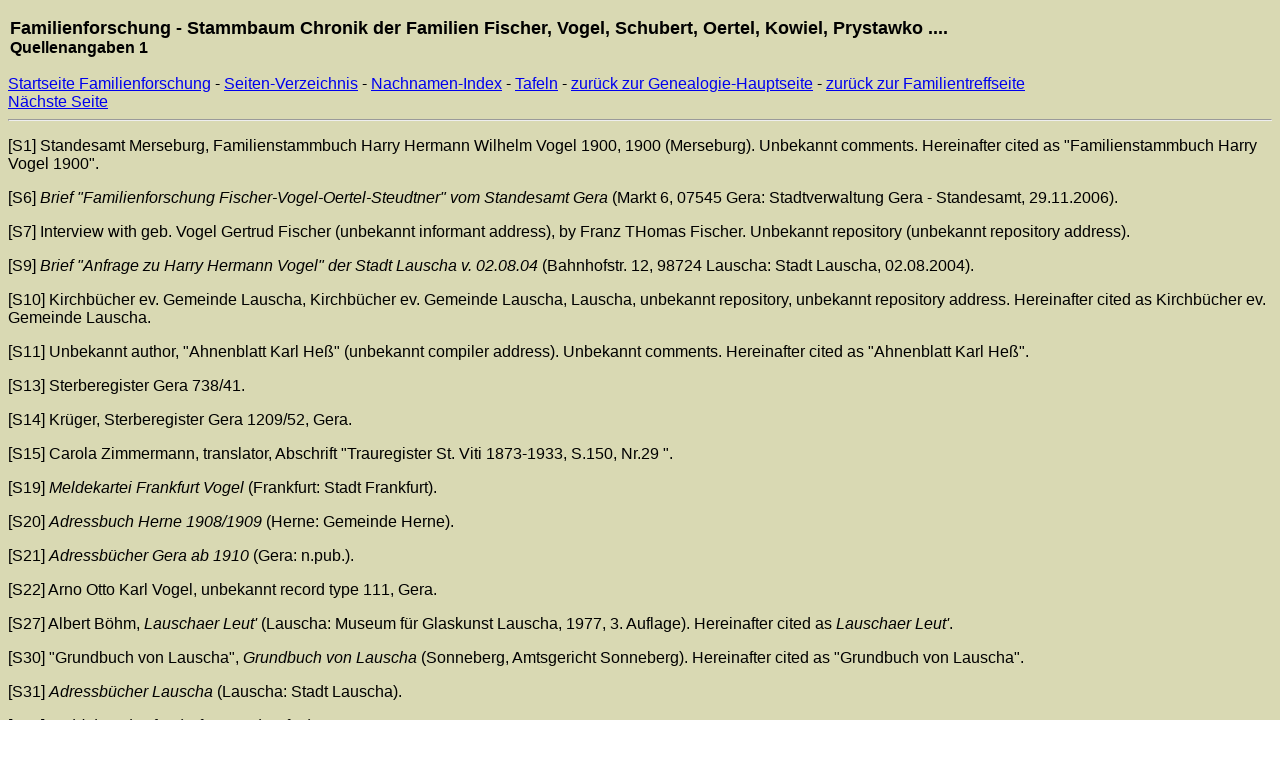

--- FILE ---
content_type: text/html
request_url: http://all-fischer.de/all-fischer-p/s1.htm
body_size: 3344
content:
<!DOCTYPE HTML PUBLIC "-//W3C//DTD HTML 4.01//EN" "http://www.w3.org/TR/html4/strict.dtd">
<HTML>
<HEAD>
 <META NAME="Generator" CONTENT="Second Site">
 <!-- Second Site Standard Theme, source_page_template.htm -->
 <META HTTP-EQUIV="Content-Type" CONTENT="text/html;charset=iso-8859-1">
 <LINK TYPE="text/css" REL="STYLESHEET" HREF="site.css">
 <SCRIPT TYPE="text/javascript" SRC="scripts.js"></SCRIPT>

 <TITLE>Familienforschung - Stammbaum

Chronik der Familien Fischer, Vogel, Schubert, Oertel, Kowiel, Prystawko .... - Quellenangaben 1</TITLE>
</HEAD>
<BODY ONLOAD="javascript:init(' (s1.htm)');" BACKGROUND="background.jpg">
<P CLASS=Header><SPAN CLASS=hs1>Familienforschung - Stammbaum

Chronik der Familien Fischer, Vogel, Schubert, Oertel, Kowiel, Prystawko ....</SPAN><BR><SPAN CLASS=hs2>Quellenangaben 1</SPAN></P>
<DIV><A CLASS=nav HREF="index.htm">Startseite Familienforschung</A> - <A CLASS=nav HREF="master_index.htm">Seiten-Verzeichnis</A> - <A CLASS=nav HREF="surname_index.htm">Nachnamen-Index</A> - <A CLASS="nav" TARGET="ssmain" HREF="chart_list.htm">Tafeln</A> - <A CLASS=nav TARGET="_top" HREF="../aboutme.htm">zurück zur Genealogie-Hauptseite</A> - <A CLASS=nav TARGET="_top" HREF="../familientreffen_2008.htm">zurück zur Familientreffseite</A>
<BR><A CLASS="nav" HREF="s2.htm">Nächste Seite</A></DIV>

<HR>

<P><A NAME=1>[S1]</A> Standesamt Merseburg, Familienstammbuch Harry Hermann Wilhelm Vogel 1900, 1900 (Merseburg). Unbekannt comments. Hereinafter cited as "Familienstammbuch Harry Vogel 1900".
<P><A NAME=6>[S6]</A> <I>Brief "Familienforschung Fischer-Vogel-Oertel-Steudtner" vom Standesamt Gera</I> (Markt 6, 07545 Gera: Stadtverwaltung Gera - Standesamt, 29.11.2006).
<P><A NAME=7>[S7]</A> Interview with geb. Vogel Gertrud Fischer (unbekannt informant address), by Franz THomas Fischer. Unbekannt repository (unbekannt repository address).
<P><A NAME=9>[S9]</A> <I>Brief "Anfrage zu Harry Hermann Vogel" der Stadt Lauscha v. 02.08.04</I> (Bahnhofstr. 12,  98724 Lauscha: Stadt Lauscha, 02.08.2004).
<P><A NAME=10>[S10]</A> Kirchbücher ev. Gemeinde Lauscha, Kirchbücher ev. Gemeinde Lauscha, Lauscha, unbekannt repository, unbekannt repository address. Hereinafter cited as Kirchbücher ev. Gemeinde Lauscha.
<P><A NAME=11>[S11]</A> Unbekannt author, "Ahnenblatt Karl Heß" (unbekannt compiler address). Unbekannt comments. Hereinafter cited as "Ahnenblatt Karl Heß".
<P><A NAME=13>[S13]</A> Sterberegister Gera 738/41.
<P><A NAME=14>[S14]</A> Krüger, Sterberegister Gera 1209/52, Gera.
<P><A NAME=15>[S15]</A>  Carola Zimmermann, translator, Abschrift &quot;Trauregister St. Viti 1873-1933, S.150, Nr.29   &quot;.
<P><A NAME=19>[S19]</A> <I>Meldekartei Frankfurt Vogel</I> (Frankfurt: Stadt Frankfurt).
<P><A NAME=20>[S20]</A> <I>Adressbuch Herne 1908/1909</I> (Herne: Gemeinde Herne).
<P><A NAME=21>[S21]</A> <I>Adressbücher Gera ab 1910</I> (Gera: n.pub.).
<P><A NAME=22>[S22]</A> Arno Otto Karl Vogel, unbekannt record type 111, Gera.
<P><A NAME=27>[S27]</A> Albert Böhm, <I>Lauschaer Leut'</I> (Lauscha: Museum für Glaskunst Lauscha, 1977, 3. Auflage). Hereinafter cited as <I>Lauschaer Leut'</I>.
<P><A NAME=30>[S30]</A> "Grundbuch von Lauscha", <I>Grundbuch von Lauscha</I> (Sonneberg, Amtsgericht Sonneberg). Hereinafter cited as "Grundbuch von Lauscha".
<P><A NAME=31>[S31]</A> <I>Adressbücher  Lauscha</I> (Lauscha: Stadt Lauscha).
<P><A NAME=33>[S33]</A> <I>Meldekartei Erfurt</I> (Erfurt: Stadt Erfurt).
<P><A NAME=38>[S38]</A> Unbekannt subject, Hauptregister Erfurt 719, [ ADDRESS].
<P><A NAME=39>[S39]</A> Unbekannt volume, Taufregister Ernstthal, unbekannt repository, unbekannt repository address. Hereinafter cited as Taufregister Ernstthal.
<P><A NAME=42>[S42]</A> Unbekannt name of person entry, Sterberegister Erfurt, unbekannt repository, unbekannt repository address. Hereinafter cited as Sterberegister Erfurt.
<P><A NAME=43>[S43]</A> Unbekannt subject, Kirchbücher Dornheim, n.p., unbekannt repository, unbekannt repository address. Hereinafter cited as Kirchbücher Dornheim.
<P><A NAME=44>[S44]</A> Pfarrer Noack, Konfirmationszeugnis Gertrud Fischer, St.Johannis-Kirche Gera-Reuss, unbekannt repository, unbekannt repository address. Hereinafter cited as Konfirmationszeugnis Gertrud Fischer.
<P><A NAME=46>[S46]</A> Abschrift 09.02.2007, Konfirmationsbuch Lauscha, n.p., unbekannt repository, unbekannt repository address. Hereinafter cited as Konfirmationsbuch Lauscha.
<P><A NAME=49>[S49]</A> John Peter Müller-Schmoß, "Die Gründung des Ortes Lauscha - Geneaologie Christoph Müller 1545/47 - 1628/29" (unbekannt compiler address). Unbekannt comments. Hereinafter cited as "Geneaologie Christoph Müller".
<P><A NAME=50>[S50]</A> Unbekannt volume, Taufregister Lauscha, unbekannt repository, unbekannt repository address. Hereinafter cited as Taufregister Lauscha.
<P><A NAME=55>[S55]</A> Unbekannt spouses' names marriage, in unbekannt register title, unbekannt manuscript info, unbekannt repository, unbekannt repository address. Hereinafter cited as Trauregister d. ev. Pfarrkiche Lichtenburg.
<P><A NAME=58>[S58]</A> Pfarrer Noack, Trauungswidmung in Bibel für Ehepaar Gertrud & Fritz Fischer, Ev. Kirche Gera, Trinitatiskirche, unbekannt repository, unbekannt repository address. Hereinafter cited as Trauungswidmung in Bibel.
<P><A NAME=63>[S63]</A> <I>Melderegister Chemnitz</I> (Chemnitz: Stadtarchiv Chemnitz).
<P><A NAME=64>[S64]</A> Unbekannt volume, Taufregisterauszug Waldheim, (1856), unbekannt repository, unbekannt repository address. Hereinafter cited as Taufregisterauszug Waldheim.
<P><A NAME=71>[S71]</A> Unbekannt subject, Kirchbücher Langenbernsdorf, Pfarramt Langenhessen u. Langenbernsdorf, unbekannt repository, unbekannt repository address. Hereinafter cited as Kirchbücher Langenbernsdorf.
<P><A NAME=74>[S74]</A> Standesamt Gera, "Familienstammbuch Fritz + Gertrud Fischer", 22.06.1939 (unbekannt compiler address). Unbekannt comments. Hereinafter cited as "Familienstammbuch Fischer".
<P><A NAME=75>[S75]</A> Prediger Behrens marriage, in Taufregister Mansfeld 1910 Nr. 42, unbekannt manuscript info, unbekannt repository, unbekannt repository address. Hereinafter cited as Taufregister Mansfeld 1910 Nr. 42.
<P><A NAME=76>[S76]</A> <I>Melderegister Braunschweig Archiv</I> (Bürgerangelegenheiten Braunschweig: n.pub.).
<P><A NAME=78>[S78]</A> Unbekannt record type of unbekannt name of person, unbekannt military unit, unbekannt period (unbekannt repository, unbekannt repository reference) "unbekannt cd."
<P><A NAME=83>[S83]</A> <I>Hauptregister Standesamt Merseburg Nr.127</I> (n.p.: n.pub., 06.10.1900).
<P><A NAME=95>[S95]</A> Copy birth certificate of Harry Hermann Wilhelm Vogel, born 01.02.1878, registered 05.02.1878 in the Registration District of Lauscha (unbekannt repository, unbekannt gro index ref) "unbekannt cd."
<P><A NAME=96>[S96]</A> Copy birth certificate of Elise Helene Elsa Schubert, born 11.05.1880, registered 12.05.1880 in the Registration District of Erfurt (unbekannt repository, unbekannt gro index ref) "unbekannt cd."
<P><A NAME=98>[S98]</A> <I>Copy death certificate of Karl August Schubert</I>, died 27.04.1899, registered 28.04.1899 in the Registration District of Erfurt (unbekannt repository, GRO Index Ref: unbekannt gro index ref) "unbekannt cd."
<P><A NAME=99>[S99]</A> <I>Copy death certificate of Karoline Friederike Minna Schubert geb. Hörnig</I>, died 03.01.1895, registered 05.01.1895 in the Registration District of Erfurt (unbekannt repository, GRO Index Ref: unbekannt gro index ref) "unbekannt cd."
<P><A NAME=106>[S106]</A> Dreiling marriage, in Militärkirchenbuch 1935-43 Gera, S.5, Nr.9, unbekannt manuscript info, unbekannt repository, unbekannt repository address. Hereinafter cited as Militärkirchenbuch 1935-43 Gera, S.5, Nr.9.
<P><A NAME=107>[S107]</A> Trauregister-StA 1936, April, Gera, Nr. 186, unbekannt repository, unbekannt repository address. Hereinafter cited as Trauregister-StA 1936, April, Gera, Nr. 186.
<P><A NAME=110>[S110]</A> Karl Böhm durch Harry Vogel, Geburtsanzeige/-register Ernstthal 1915 Nr. 18 18, [ ADDRESS].
<P><A NAME=111>[S111]</A> Trauregister Gera 1939 Nr. 374, unbekannt repository, unbekannt repository address. Hereinafter cited as Trauregister Gera 1939 Nr. 374.
<P><A NAME=112>[S112]</A> Unbekannt name of person entry, Sterberegister Düsseldorf 2004 Nr. 2340, unbekannt repository, unbekannt repository address. Hereinafter cited as Sterberegister Düsseldorf 2004 Nr. 2340.
<P><A NAME=114>[S114]</A> Trauregister Standesamt Lauscha 1906 Nr. 6, unbekannt repository, unbekannt repository address. Hereinafter cited as Trauregister Standesamt Lauscha 1906 Nr. 6.
<P><A NAME=122>[S122]</A> Unbekannt subject, unbekannt record type, [ ADDRESS].
<P><A NAME=128>[S128]</A> Unbekannt subject, unbekannt record type, [ ADDRESS].
<P><A NAME=129>[S129]</A> Unbekannt name of person entry, unbekannt title, Stadtarchiv Gera, unbekannt repository address.
<P><A NAME=131>[S131]</A> Unbekannt title, unbekannt repository, unbekannt repository address.
<P><A NAME=132>[S132]</A> Unbekannt name of person entry, unbekannt title, unbekannt repository, unbekannt repository address.
<P>


<HR>
<DIV STYLE="clear:both;"><A CLASS="nav" HREF="s2.htm">Nächste Seite</A><BR>
<A CLASS=nav HREF="index.htm">Startseite Familienforschung</A> - <A CLASS=nav HREF="master_index.htm">Seiten-Verzeichnis</A> - <A CLASS=nav HREF="surname_index.htm">Nachnamen-Index</A> - <A CLASS="nav" TARGET="ssmain" HREF="chart_list.htm">Tafeln</A> - <A CLASS=nav TARGET="_top" HREF="../aboutme.htm">zurück zur Genealogie-Hauptseite</A> - <A CLASS=nav TARGET="_top" HREF="../familientreffen_2008.htm">zurück zur Familientreffseite</A></DIV>
<P CLASS=footing>alle Angaben ohne Gewähr<BR>Autor:<BR>Franz-Thomas Fischer<BR>Düsseldorf</P>
<P CLASS=footing>Diese Seite wurde erstellt mit John Cardinal's <A HREF="http://www.johncardinal.com/ss/">Second Site</A>  v1.9.16. <BR>WWW-Auftritt aktualisiert am 19.11.2013 um 22:42:52 aus VOGELOERTELFISCHER040914; 753 Personen</P>
</BODY>
</HTML>

--- FILE ---
content_type: text/css
request_url: http://all-fischer.de/all-fischer-p/site.css
body_size: 13846
content:
/* st: Main Text */
.st {
 font-family: arial;
 font-weight: normal;
 font-style: normal;
 text-decoration: none;
 text-align: left;
 vertical-align: top;
}
BODY {
 font-family: arial;
 font-weight: normal;
 font-style: normal;
 text-decoration: none;
 text-align: left;
}
IMG { border-width: 0; }
/* Header: Header */
.Header {
 border-width: 0px;
 border-style: solid;
 border-color: #c0c0c0;
 text-align: left;
 color: #000000;
 padding-left: 2px;
 padding-right: 2px;
 padding-top: 2px;
 padding-bottom: 2px;
}
/* hs1: Heading Option 1 */
.hs1 {
 font-family: arial;
 font-size: 110%;
 font-weight: bold;
 font-style: normal;
}
/* hs2: Heading Option 2 */
.hs2 {
 font-family: arial;
 font-size: 100%;
 font-weight: bold;
 font-style: normal;
}
/* hs3: Heading Option 3 */
.hs3 {
 font-family: arial;
 font-size: 80%;
 font-weight: normal;
 font-style: normal;
}
/* sn: Name: Subject */
.sn {
 font-family: arial;
 font-size: 120%;
 font-weight: bold;
 font-style: normal;
}
/* nt: Name: Title */
.nt {
 font-family: arial;
 font-weight: normal;
 font-style: normal;
}
/* ng: Name: Given */
.ng {
 font-family: arial;
 font-weight: normal;
 font-style: normal;
}
/* ns: Name: Surname */
.ns {
 font-family: arial;
 font-weight: bold;
 font-style: normal;
 font-variant: normal;
}
/* nu: Name: Suffix */
.nu {
 font-family: arial;
 font-weight: normal;
 font-style: normal;
}
/* pid: Exhibit: Image DIV */
.pid {
 float: left;
 border-width: 1px;
 border-style: solid;
 border-color: #c0c0c0;
 background-color: #ffffff;
 text-align: center;
 padding-left: 4px;
 padding-right: 4px;
 padding-top: 4px;
 padding-bottom: 4px;
 margin-left: 0px;
 margin-right: 8px;
 margin-top: 0px;
 margin-bottom: 8px;
}
/* pic: Exhibit: Image Caption */
.pic {
 font-family: arial;
 font-size: 75%;
 font-weight: normal;
 font-style: normal;
 text-align: Center;
}
/* id: Exhibit: Linked Image DIV */
.id {
 border-width: 1px;
 border-style: solid;
 border-color: #c0c0c0;
 background-color: #ffffff;
 text-align: center;
 padding-left: 4px;
 padding-right: 4px;
 padding-top: 4px;
 padding-bottom: 4px;
 margin-left: 2px;
 margin-right: 2px;
 margin-top: 2px;
 margin-bottom: 2px;
}
/* ic: Exhibit: Linked Image Caption */
.ic {
 font-family: arial;
 font-weight: bold;
 font-style: normal;
 text-align: Center;
}
/* ptd: Exhibit: Text DIV */
.ptd {
 border-width: 1px;
 border-style: solid;
 border-color: #c0c0c0;
 text-align: left;
 padding-left: 4px;
 padding-right: 4px;
 padding-top: 4px;
 padding-bottom: 4px;
 margin-left: 2px;
 margin-right: 2px;
 margin-top: 2px;
 margin-bottom: 2px;
}
/* ptc: Exhibit: Text Caption */
.ptc {
 font-family: arial;
 font-size: 75%;
 font-weight: normal;
 font-style: normal;
 text-align: Left;
}
/* sed: Exhibit: Source DIV */
.sed {
 border-width: 1px;
 border-style: solid;
 border-color: #c0c0c0;
 background-color: #ffffff;
 text-align: left;
 padding-left: 4px;
 padding-right: 4px;
 padding-top: 4px;
 padding-bottom: 4px;
 margin-left: 2px;
 margin-right: 2px;
 margin-top: 2px;
 margin-bottom: 2px;
}
/* sec: Exhibit: Source Exhibit Caption */
.sec {
 font-family: arial;
 font-size: 75%;
 font-weight: normal;
 font-style: normal;
 text-align: Left;
}
/* grid: Grid */
.grid {
 border-width: 0px;
 border-style: solid;
 border-color: #c0c0c0;
 border-spacing: 1px;
 border-collapse: collapse;
 margin-left: 0px;
 margin-right: 0px;
 margin-top: 0px;
 margin-bottom: 0px;
 padding-left: 0px;
 padding-right: 0px;
 padding-top: 0px;
 padding-bottom: 0px;
}
/* g1: Grid Column 1 */
.g1 {
 border-width: 0px;
 border-style: solid;
 border-color: #c0c0c0;
 padding-left: 0px;
 padding-right: 0px;
 padding-top: 0px;
 padding-bottom: 0px;
 text-decoration: none;
 text-align: left;
 vertical-align: top;
 width: 8em;
}
/* g2: Grid Column 2 */
.g2 {
 border-width: 0px;
 border-style: solid;
 border-color: #c0c0c0;
 padding-left: 0px;
 padding-right: 0px;
 padding-top: 0px;
 padding-bottom: 0px;
 text-decoration: none;
 text-align: center;
 vertical-align: top;
 width: 7em;
}
/* g3: Grid Column 3 */
.g3 {
 border-width: 0px;
 border-style: solid;
 border-color: #c0c0c0;
 padding-left: 0px;
 padding-right: 0px;
 padding-top: 0px;
 padding-bottom: 0px;
 text-decoration: none;
 text-align: left;
 vertical-align: top;
}
/* footing: Footing */
.footing {
 font-weight: normal;
 font-style: italic;
 text-align: left;
}
/* listtitle: List Title */
.listtitle {
 font-size: 100%;
 font-weight: bold;
 font-style: normal;
 text-align: left;
 color: #000000;
 background-color: none;
 background-image: none;
 border-width: 0px;
 border-style: solid;
 padding-left: 0px;
 padding-right: 0px;
 padding-top: 0px;
 padding-bottom: 0px;
}
/* quote: Quote */
.quote {
 font-style: italic;
 white-space: pre;
 padding-left: 40px;
 padding-right: 40px;
}
/* SUP: Superscripts */
SUP {
 font-size: 80%;
 font-weight: normal;
 font-style: normal;
 text-decoration: none;
 vertical-align: text-top;
}
/* cith: Citation Header */
.cith {
 font-weight: normal;
 font-style: normal;
 clear: both;
 margin-bottom: 0px;
}
/* citl: CITation List */
.citl {
 margin-top: 0px;
}
/* citi: Citation Item */
.citi {
 font-weight: normal;
 font-style: normal;
}
OL.citl LI {
 font-weight: normal;
 font-style: normal;
}
/* charindex A: Surname Character Index */
.charindex A {
 font-weight: bold;
 font-style: normal;
 color: #000000;
 background-color: #c0c0c0;
 border-width: 3px;
 border-style: solid;
 border-color: #808080;
 text-decoration: none !important;
 line-height: 2;
 padding: .1em .4em .1em .4em;
 font-size: 110%;
}
/* Pop-Up Pedigree window BODY tag */
.pupbody {
 margin:0px;
 background-color: #ffffff;
}
/* pupsubject: PUP Subject */
.pupsubject {
 font-weight: normal;
 font-style: normal;
 background-image: none;
}
/* pupfemale: PUP Female */
.pupfemale {
 font-weight: normal;
 font-style: normal;
 background-color: #faf0e6;
 background-image: none;
}
/* pupmale: PUP Male */
.pupmale {
 font-weight: normal;
 font-style: normal;
 background-color: #b0e0e6;
 background-image: none;
}
.placeindex {}
/* placeouter: Place Index Outer */
.placeouter {
 font-weight: bold;
 font-style: normal;
 text-decoration: none;
 text-align: left;
 margin-top: .4em;
 margin-left: 0em;
}
DIV.placeindex DIV {
 font-weight: bold;
 font-style: normal;
 text-decoration: none;
 text-align: left;
 margin-top: .4em;
 margin-left: 0em;

}
/* placeinner: Place Index Inner */
.placeinner {
 font-weight: lighter;
 font-style: normal;
 text-decoration: none;
 text-align: left;
 margin-top: .1em;
 margin-left: 2em;
}
DIV.placeindex DIV DIV {
 font-weight: lighter;
 font-style: normal;
 text-decoration: none;
 text-align: left;
 margin-top: .1em;
 margin-left: 2em;

}
DIV.placeindex A:visited, DIV.placeindex A:link, DIV.placeindex A:active {
 color: #0000ff;
}
/* cf: Chart Frame */
.cf {
 position: relative;
 font-family: arial,helvetica;
 font-weight: bold;
 font-style: normal;
 text-align: center;
 border-width: 3px;
 border-style: outset;
}
/* cbp: Chart Box Properties */
.cbp {
 border-width: 1px;
 border-style: solid;
 padding: 2px;
}
/* csb: Chart Subject Box */
.csb {
 position: absolute;
 font-family: arial,helvetica;
 font-size: 10pt;
 font-weight: bold;
 font-style: normal;
 text-align: center;
 color: #000000;
 background-color: #ffffff;
 overflow: hidden;
 border-width: 1px;
 border-style: solid;
 padding: 2px;
}
.csa {}
A.csa:link {
 color: #000000;
 font-weight: Bold;
 text-decoration: underline;
}
A.csa:visited {
 color: #000000;
 font-weight: Bold;
 text-decoration: underline;
}
A.csa:active {
 color: #000000;
 font-weight: Bold;
 text-decoration: underline;
}
/* cfb: Chart Female Box */
.cfb {
 position: absolute;
 font-family: arial,helvetica;
 font-size: 10pt;
 font-weight: normal;
 font-style: normal;
 text-align: center;
 color: #000000;
 background-color: #fcf6de;
 overflow: hidden;
 border-width: 1px;
 border-style: solid;
 padding: 2px;
}
.cfa {}
A.cfa:link {
 color: #000000;
 font-weight: Normal;
 text-decoration: underline;
}
A.cfa:visited {
 color: #000000;
 font-weight: Normal;
 text-decoration: underline;
}
A.cfa:active {
 color: #000000;
 font-weight: Normal;
 text-decoration: underline;
}
/* cmb: Chart Male Box */
.cmb {
 position: absolute;
 font-family: arial,helvetica;
 font-size: 10pt;
 font-weight: normal;
 font-style: normal;
 text-align: center;
 color: #000000;
 background-color: #beae9f;
 overflow: hidden;
 border-width: 1px;
 border-style: solid;
 padding: 2px;
}
.cma {}
A.cma:link {
 color: #000000;
 font-weight: Normal;
 text-decoration: underline;
}
A.cma:visited {
 color: #000000;
 font-weight: Normal;
 text-decoration: underline;
}
A.cma:active {
 color: #000000;
 font-weight: Normal;
 text-decoration: underline;
}
/* cub: Chart Unknown Gender Box */
.cub {
 position: absolute;
 font-family: arial,helvetica;
 font-size: 10pt;
 font-weight: normal;
 font-style: normal;
 text-align: center;
 color: #000000;
 background-color: #ff6347;
 background-image: none;
 overflow: hidden;
 border-width: 1px;
 border-style: solid;
 padding: 2px;
}
.cua {}
A.cua:link {
 color: #000000;
 font-weight: Normal;
 text-decoration: underline;
}
A.cua:visited {
 color: #000000;
 font-weight: Normal;
 text-decoration: underline;
}
A.cua:active {
 color: #000000;
 font-weight: Normal;
 text-decoration: underline;
}
/* cspb: Chart Spouse Box */
.cspb {
 position: absolute;
 font-family: arial,helvetica;
 font-size: 10pt;
 font-weight: normal;
 font-style: normal;
 text-align: center;
 color: #000000;
 background-color: #cccccc;
 background-image: none;
 overflow: hidden;
 border-width: 1px;
 border-style: solid;
 padding: 2px;
}
.cspa {}
A.cspa:link {
 color: #000000;
 font-weight: Normal;
 text-decoration: underline;
}
A.cspa:visited {
 color: #000000;
 font-weight: Normal;
 text-decoration: underline;
}
A.cspa:active {
 color: #000000;
 font-weight: Normal;
 text-decoration: underline;
}
/* cdb: Chart Duplicate Box */
.cdb {
 position: absolute;
 font-family: arial,helvetica;
 font-size: 10pt;
 font-weight: normal;
 font-style: normal;
 text-align: center;
 color: #000000;
 background-color: #db7093;
 background-image: none;
 overflow: hidden;
 border-width: 1px;
 border-style: solid;
 padding: 2px;
}
.cda {}
A.cda:link {
 color: #000000;
 font-weight: Normal;
 text-decoration: underline;
}
A.cda:visited {
 color: #000000;
 font-weight: Normal;
 text-decoration: underline;
}
A.cda:active {
 color: #000000;
 font-weight: Normal;
 text-decoration: underline;
}
/* cdt: Chart Dates */
.cdt {
 font-size: 8pt;
 font-weight: normal;
 font-style: normal;
}
/* connector: Connectors */
.connector {
 border-width: 1px;
 border-style: solid;
 border-color: #808080;
}
.cct {
 font-size: 1px;
 position: absolute;
 border-top: 1px solid #808080;
}
.ccl {
 font-size: 1px;
 position: absolute;
 border-left: 1px solid #808080;
}
.cctl {
 font-size: 1px;
 position: absolute;
 border-top: 1px solid #808080;
 border-left: 1px solid #808080;
}
.cctlr {
 font-size: 1px;
 position: absolute;
 border-top: 1px solid #808080;
 border-left: 1px solid #808080;
 border-right: 1px solid #808080;
}
.cctlb {
 font-size: 1px;
 position: absolute;
 border-top: 1px solid #808080;
 border-left: 1px solid #808080;
 border-bottom: 1px solid #808080;
}
.cclb {
 font-size: 1px;
 position: absolute;
 border-left: 1px solid #808080;
 border-bottom: 1px solid #808080;
}
/* tlcf: Timeline Chart Frame */
.tlcf {
 position: relative;
 font-size: 1px;
 margin: 0px;
 padding: 0px;
 border-width: 3px;
 border-style: outset;
}
.tlap { /* timeline-absolute-position */
 position: absolute;
 font-size: 1px;
}
.tlrp { /* timeline-relative-position */
 position: relative;
 font-size: 1px;
}
/* tlpt: Timeline Person Text */
.tlpt {
 position: absolute;
 font-family: verdana;
 font-size: medium;
 font-weight: bold;
}
/* tlvt: Timeline Event Text */
.tlvt {
 position: absolute;
 font-family: verdana;
 font-size: small;
 font-weight: normal;
 font-style: italic;
}
/* tlg: Timeline Grid Line */
.tlg {
 position: absolute;
 font-size: 1px;
 width: 3px;
 border-left-width: 1px;
 border-color: #c0c0c0;
 border-left-style: dotted;
}
/* tlsl: Timeline Scale Line */
.tlsl {
 position: absolute;
 font-size: 1px;
 border-color: #808080;
 border-top-width: 3px;
 border-top-style: solid;
}
/* tltt: Timeline Tick Tall */
.tltt {
 position: absolute;
 font-size: 1px;
 border-color: #808080;
 border-left-width: 3px;
 border-left-style: solid;
}
/* tlts: Timeline Tick Thin */
.tlts {
 position: absolute;
 font-size: 1px;
 border-color: #808080;
 border-left-width: 3px;
 border-left-style: solid;
}
/* tlst: Timeline Scale Text */
.tlst {
 position: absolute;
 text-align: center;
 font-family: arial;
 font-size: small;
 font-weight: bold;
 font-style: normal;
}
/* u1: User Style 1 */
.u1 {
 font-weight: normal;
 font-style: normal;
 font-variant: normal;
 text-align: left;
 text-decoration: none;
 border-width: 0px;
 border-style: solid;
 padding-left: 0px;
 padding-right: 0px;
 padding-top: 0px;
 padding-bottom: 0px;
 margin-left: 0px;
 margin-right: 0px;
 margin-top: 0px;
 margin-bottom: 0px;
}
/* u2: User Style 2 */
.u2 {
 font-weight: normal;
 font-style: normal;
 font-variant: normal;
 text-align: left;
 text-decoration: none;
 border-width: 0px;
 border-style: solid;
 padding-left: 0px;
 padding-right: 0px;
 padding-top: 0px;
 padding-bottom: 0px;
 margin-left: 0px;
 margin-right: 0px;
 margin-top: 0px;
 margin-bottom: 0px;
}
/* u3: User Style 3 */
.u3 {
 font-weight: normal;
 font-style: normal;
 font-variant: normal;
 text-align: left;
 text-decoration: none;
 border-width: 0px;
 border-style: solid;
 padding-left: 0px;
 padding-right: 0px;
 padding-top: 0px;
 padding-bottom: 0px;
 margin-left: 0px;
 margin-right: 0px;
 margin-top: 0px;
 margin-bottom: 0px;
}
/* Navigational Links */
.nav {
}
.nav:link, .nav:active, .nav:visited {
}


--- FILE ---
content_type: text/javascript
request_url: http://all-fischer.de/all-fischer-p/scripts.js
body_size: 3483
content:
var hemcontext = '';    // Context for hem()

// Rename frame if not named already
if (self.name.substr(0,2) != 'ss') {
	self.name = 'ssmain';   // This frame is a target for other windows
}

function init(context) {
  var args = context.split("||");		// "||" allows for future context args
	if (args.length>0) hemcontext = args[0];
}

function pup(parts)
{
  /* Intialize the arrays */
  var msg = "";
  var names = new Array(7);
  var stats = new Array(7);
  var links = new Array(7);
  var i, j;

  for (j=0; j<7; j++) {
    names[j] = "";
    stats[j] = "";
    links[j] = "";
  }

  /* Parse the parts into the things we need */
  var args = parts.split("|");

  for (j=0, i=0; i<args.length && j<7;i++, j++) {
    names[j] = args[i++];
    if (names[j] == "") names[j]="&nbsp;";

    stats[j] = args[i++];

    if (args[i] != "") {
      links[j] = '<A TARGET="ssmain" HREF="'+args[i]+'">'+names[j]+'</A>';
    } else {
      links[j] = names[j];
    }
  }

  /* Start the page */
  var s1='<!DOCTYPE HTML PUBLIC "-//W3C//DTD HTML 4.01 Transitional//EN">\n';
  s1 += '<HTML>\n<HEAD>\n <TITLE>'+names[0]+'</TITLE>\n';
  s1 += ' <LINK REL="stylesheet" TYPE="text/css" HREF="site.css">\n';
  s1 += '</HEAD>\n';

  s1 += '<BODY CLASS=pupbody>\n';
  s1 += '<TABLE WIDTH=100% BORDER=1 CELLSPACING=0 CELLPADDING=3>\n';

  /* Build the table from the parts */

  /* Row 1: 3 cells (0, 1, 3) */
  s1 += '<TR>\n <TD WIDTH="30%" ROWSPAN=4 CLASS=pupsubject>'+links[0]+'<BR>'+stats[0]+'</TD>\n';
  s1 += ' <TD WIDTH="30%" ROWSPAN=2 CLASS=pupmale>';
  s1 += links[1]+'<BR>'+stats[1]+'</TD>\n';
  s1 += ' <TD WIDTH="40%" CLASS=pupmale>';
  s1 += links[3]+'<BR>'+stats[3]+'</TD>\n</TR>\n';

  /* Row 2: 1 cell (4) */
  s1 += '<TR>\n <TD WIDTH="40%" CLASS=pupfemale>'+links[4]+'<BR>'+stats[4]+'</TD>\n</TR>\n';

  /* Row 3: 2 cells (2, 5) */
  s1 += '<TR>\n <TD WIDTH="30%" ROWSPAN=2 CLASS=pupfemale>'+links[2]+'<BR>'+stats[2]+'</TD>\n';
  s1 += ' <TD WIDTH="40%" CLASS=pupmale>';
  s1 += links[5]+'<BR>'+stats[5]+'</TD>\n</TR>\n';

  /* Row 4: 1 cell (6) */
  s1 += '<TR>\n <TD WIDTH="40%" CLASS=pupfemale>'+links[6]+'<BR>'+stats[6]+'</TD>\n</TR>\n';

  /* End the page */
  s1 += '</TABLE>\n</BODY>\n</HTML>';

  /* Open the window and write the contents */
  settings  = "height=300,width=500,scrollbars=yes,";
  settings += "resizable=yes,";
  settings += "left=20,";
  if (screen.availHeight>0) settings += "top="+(screen.availHeight-340);

  popup = window.open("","pup",settings);
  popup.document.write(s1);
  popup.document.close();
  popup.focus();
}

function hem(part1, part2, part3)
{
	// Deprecated. SS Version 1.2 uses hemlink()
  var context = '';
  if (hemcontext != '') context = '&#'+63+'SUBJECT='+hemcontext;
  document.write("<A H"+'REF="M'+"A"+"I"+"L"+"T"+"O:");
  document.writeln(part1+"&#"+64+part2+context+'">'+part3+"</A>");
}

function hemnc(part1, part2, part3)
{
	// Deprecated. SS Version 1.2 uses hemlinknc()
  document.write("<A H"+'REF="M'+"A"+"I"+"L"+"T"+"O:");
  document.writeln(part1+"&#"+64+part2+'">'+part3+"</A>");
}

function hemlink(part1, part2) {
	var loc = '';

	loc = 'M'+"A"+"I"+"L"+"T"+"O:";
	loc = loc + part1+"@"+part2;
	if (hemcontext != '') loc = loc+'?SUBJECT='+hemcontext;
	// ?Remove hemcontext and replace with:
	// loc = loc+'&BODY='+encodeURIComponent("Re: " + document.URL);
	location.href=loc;
}

function hemlinknc(part1, part2) {
	var loc = '';

	loc = 'M'+"A"+"I"+"L"+"T"+"O:";
	loc = loc + part1+"@"+part2;
	location.href=loc;
}
